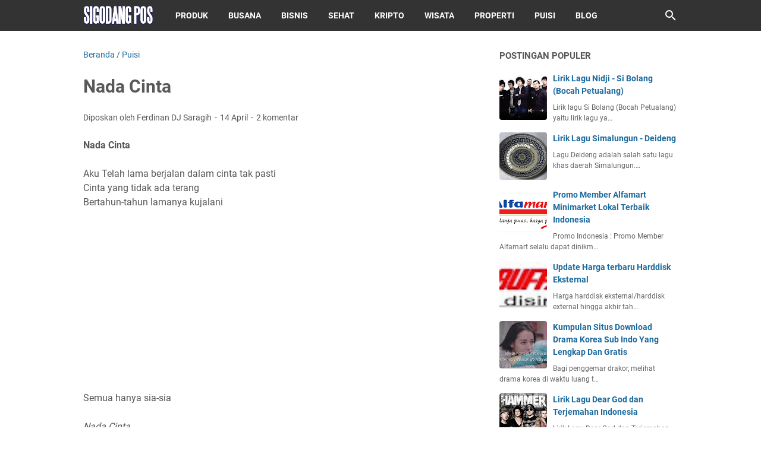

--- FILE ---
content_type: text/html; charset=utf-8
request_url: https://www.google.com/recaptcha/api2/aframe
body_size: 266
content:
<!DOCTYPE HTML><html><head><meta http-equiv="content-type" content="text/html; charset=UTF-8"></head><body><script nonce="Rof8Q9onuKitlhYkHxOW4g">/** Anti-fraud and anti-abuse applications only. See google.com/recaptcha */ try{var clients={'sodar':'https://pagead2.googlesyndication.com/pagead/sodar?'};window.addEventListener("message",function(a){try{if(a.source===window.parent){var b=JSON.parse(a.data);var c=clients[b['id']];if(c){var d=document.createElement('img');d.src=c+b['params']+'&rc='+(localStorage.getItem("rc::a")?sessionStorage.getItem("rc::b"):"");window.document.body.appendChild(d);sessionStorage.setItem("rc::e",parseInt(sessionStorage.getItem("rc::e")||0)+1);localStorage.setItem("rc::h",'1769071287231');}}}catch(b){}});window.parent.postMessage("_grecaptcha_ready", "*");}catch(b){}</script></body></html>

--- FILE ---
content_type: text/javascript; charset=UTF-8
request_url: https://www.sigodangpos.com/feeds/posts/summary/-/Puisi?alt=json-in-script&callback=bacaJuga&max-results=5
body_size: 3651
content:
// API callback
bacaJuga({"version":"1.0","encoding":"UTF-8","feed":{"xmlns":"http://www.w3.org/2005/Atom","xmlns$openSearch":"http://a9.com/-/spec/opensearchrss/1.0/","xmlns$blogger":"http://schemas.google.com/blogger/2008","xmlns$georss":"http://www.georss.org/georss","xmlns$gd":"http://schemas.google.com/g/2005","xmlns$thr":"http://purl.org/syndication/thread/1.0","id":{"$t":"tag:blogger.com,1999:blog-8151303147566544083"},"updated":{"$t":"2026-01-04T12:03:10.849+07:00"},"category":[{"term":"Lirik Lagu Pilihan"},{"term":"Populer"},{"term":"Puisi"},{"term":"Produk"},{"term":"Kumpulan Foto"},{"term":"Lomba"},{"term":"Sastra"},{"term":"Bisnis"},{"term":"Bahasa"},{"term":"Review Film"},{"term":"Simalungun"},{"term":"Kesehatan"},{"term":"Tips Blog"},{"term":"Video"},{"term":"Cara"},{"term":"Indonesian Idol Junior 2014"},{"term":"Biodata"},{"term":"Puisi Cinta"},{"term":"Motivasi"},{"term":"Tata Busana"},{"term":"Cerpen"},{"term":"Otomotif"},{"term":"Menulis"},{"term":"Wisata"},{"term":"Resep Makanan"},{"term":"Properti"},{"term":"Kumpulan"},{"term":"Seputar Android"},{"term":"Review Situs"},{"term":"Tips Digital Marketing"},{"term":"Keluarga"},{"term":"Berita Konser"},{"term":"D.Frida"},{"term":"Fish Eye"},{"term":"Lensa Tempel"},{"term":"Dunia Kripto"},{"term":"Lirik Lagu Simalungun"},{"term":"Toko Online"},{"term":"Koin Pi Network"},{"term":"Puisi Motivasi"},{"term":"Puisi Ibu"},{"term":"Puisi Kehidupan"},{"term":"Puisi Rohani"},{"term":"Puisi Anak"},{"term":"Puisi Natal"},{"term":"Puisi Ayah"},{"term":"Puisi Sahabat"},{"term":"Airdrop Telegram"},{"term":"Hamster Kombat"}],"title":{"type":"text","$t":"Sigodang Pos"},"subtitle":{"type":"html","$t":""},"link":[{"rel":"http://schemas.google.com/g/2005#feed","type":"application/atom+xml","href":"https:\/\/www.sigodangpos.com\/feeds\/posts\/summary"},{"rel":"self","type":"application/atom+xml","href":"https:\/\/www.blogger.com\/feeds\/8151303147566544083\/posts\/summary\/-\/Puisi?alt=json-in-script\u0026max-results=5"},{"rel":"alternate","type":"text/html","href":"https:\/\/www.sigodangpos.com\/search\/label\/Puisi"},{"rel":"hub","href":"http://pubsubhubbub.appspot.com/"},{"rel":"next","type":"application/atom+xml","href":"https:\/\/www.blogger.com\/feeds\/8151303147566544083\/posts\/summary\/-\/Puisi\/-\/Puisi?alt=json-in-script\u0026start-index=6\u0026max-results=5"}],"author":[{"name":{"$t":"Ferdinan DJ Saragih"},"uri":{"$t":"http:\/\/www.blogger.com\/profile\/09597656167474881989"},"email":{"$t":"noreply@blogger.com"},"gd$image":{"rel":"http://schemas.google.com/g/2005#thumbnail","width":"29","height":"32","src":"\/\/blogger.googleusercontent.com\/img\/b\/R29vZ2xl\/AVvXsEjMQ7msYvaHJfvL3JSGJe-MFeOxRT3odHqhYdXwBcAdSr_hj0pkeHttylJOh5BjAblxOgG_TaZUTf8AbqzrOtFmZ18RyyauO2BXDR9E0kWfV3gVVKKqoxghrWD60D5QbMU\/s92\/Ferdinan+DJ+Saragih.jpg"}}],"generator":{"version":"7.00","uri":"http://www.blogger.com","$t":"Blogger"},"openSearch$totalResults":{"$t":"247"},"openSearch$startIndex":{"$t":"1"},"openSearch$itemsPerPage":{"$t":"5"},"entry":[{"id":{"$t":"tag:blogger.com,1999:blog-8151303147566544083.post-8841477590709485707"},"published":{"$t":"2024-04-05T12:58:00.000+07:00"},"updated":{"$t":"2024-04-06T21:45:12.058+07:00"},"category":[{"scheme":"http://www.blogger.com/atom/ns#","term":"Puisi"},{"scheme":"http://www.blogger.com/atom/ns#","term":"Puisi Cinta"}],"title":{"type":"text","$t":"Puisi Patah Hati Karena Cinta Bertepuk Sebelah Tangan"},"summary":{"type":"text","$t":"Sebuah puisi patah hati, karena cinta yang diperjuangkan selama ini hanya bertepuk sebelah tangan. Sedih memang, galau memang, tapi apa hendak dikata sudah takdir.\n\n\n\nBertepuk Sebelah Tangan\n\nCintaku\nKita tak bisa saling memiliki\nKarena kata telah menjelma basi padamu\nCintamu serupa anggur dimalam-malamku\n\nAku mencintaimu\nJauh melampawi pagi yang selalu setia menanti malam\nBahkan seringkali "},"link":[{"rel":"replies","type":"application/atom+xml","href":"https:\/\/www.sigodangpos.com\/feeds\/8841477590709485707\/comments\/default","title":"Posting Komentar"},{"rel":"replies","type":"text/html","href":"https:\/\/www.sigodangpos.com\/2015\/02\/puisi-patah-hati-karena-cinta-bertepuk.html#comment-form","title":"1 Komentar"},{"rel":"edit","type":"application/atom+xml","href":"https:\/\/www.blogger.com\/feeds\/8151303147566544083\/posts\/default\/8841477590709485707"},{"rel":"self","type":"application/atom+xml","href":"https:\/\/www.blogger.com\/feeds\/8151303147566544083\/posts\/default\/8841477590709485707"},{"rel":"alternate","type":"text/html","href":"https:\/\/www.sigodangpos.com\/2015\/02\/puisi-patah-hati-karena-cinta-bertepuk.html","title":"Puisi Patah Hati Karena Cinta Bertepuk Sebelah Tangan"}],"author":[{"name":{"$t":"Ferdinan DJ Saragih"},"uri":{"$t":"http:\/\/www.blogger.com\/profile\/09597656167474881989"},"email":{"$t":"noreply@blogger.com"},"gd$image":{"rel":"http://schemas.google.com/g/2005#thumbnail","width":"29","height":"32","src":"\/\/blogger.googleusercontent.com\/img\/b\/R29vZ2xl\/AVvXsEjMQ7msYvaHJfvL3JSGJe-MFeOxRT3odHqhYdXwBcAdSr_hj0pkeHttylJOh5BjAblxOgG_TaZUTf8AbqzrOtFmZ18RyyauO2BXDR9E0kWfV3gVVKKqoxghrWD60D5QbMU\/s92\/Ferdinan+DJ+Saragih.jpg"}}],"media$thumbnail":{"xmlns$media":"http://search.yahoo.com/mrss/","url":"https:\/\/blogger.googleusercontent.com\/img\/b\/R29vZ2xl\/AVvXsEgkuikFDQzqoDazIYhFn4N-oZVnoTiDFS3Eb7iJDrADNpCgQnz8Km-Pj3Ij8CIFM-Zf2zFn-KVCghAOG-HguhDbNHgibwfrSQ7IcK2Rz9JBrmV6TZBufBEDRwO2vgODJMrFQcZsvsekEfo\/s72-w257-h320-c\/Bertepuk+Sebelah+Tangan.jpg","height":"72","width":"72"},"thr$total":{"$t":"1"}},{"id":{"$t":"tag:blogger.com,1999:blog-8151303147566544083.post-716194980757613764"},"published":{"$t":"2024-03-30T01:53:00.000+07:00"},"updated":{"$t":"2024-03-31T21:11:43.994+07:00"},"category":[{"scheme":"http://www.blogger.com/atom/ns#","term":"Puisi"},{"scheme":"http://www.blogger.com/atom/ns#","term":"Puisi Cinta"}],"title":{"type":"text","$t":"Kata kata Cinta Terbaru Status Facebook"},"summary":{"type":"text","$t":"Menurut Plato “Cinta dianggap oleh banyak orang sebagai salah satu persoalan paling kuno di dunia. Lebih dari itu semua, Ia adalah lambang dari kemujuran kita; rasanya tidak ada kebahagiaan dan keberuntungan masa muda melebihi kebahagiaan dan keberuntungan seorang pencinta dan tak ada kebahagiaan seorang pencinta melebihi kebahagiaan seorang kekasihnya. Sebab, baik dalam kelahiran, atau kekayaan,"},"link":[{"rel":"replies","type":"application/atom+xml","href":"https:\/\/www.sigodangpos.com\/feeds\/716194980757613764\/comments\/default","title":"Posting Komentar"},{"rel":"replies","type":"text/html","href":"https:\/\/www.sigodangpos.com\/2013\/06\/kata-kata-cinta-2013.html#comment-form","title":"2 Komentar"},{"rel":"edit","type":"application/atom+xml","href":"https:\/\/www.blogger.com\/feeds\/8151303147566544083\/posts\/default\/716194980757613764"},{"rel":"self","type":"application/atom+xml","href":"https:\/\/www.blogger.com\/feeds\/8151303147566544083\/posts\/default\/716194980757613764"},{"rel":"alternate","type":"text/html","href":"https:\/\/www.sigodangpos.com\/2013\/06\/kata-kata-cinta-2013.html","title":"Kata kata Cinta Terbaru Status Facebook"}],"author":[{"name":{"$t":"Unknown"},"email":{"$t":"noreply@blogger.com"},"gd$image":{"rel":"http://schemas.google.com/g/2005#thumbnail","width":"16","height":"16","src":"https:\/\/img1.blogblog.com\/img\/b16-rounded.gif"}}],"media$thumbnail":{"xmlns$media":"http://search.yahoo.com/mrss/","url":"https:\/\/blogger.googleusercontent.com\/img\/b\/R29vZ2xl\/AVvXsEjNu2d211fnSQCkfNdYu73d0eFHlDRBS__wk9CTX4I-uJ4GgK7n3QK9j1iiqn7vXVQAF1rWJGRZ8mKPsuCC-dpyRdVzM-8KUw6FiB4ySDmwVzcxatQJXGUwFIrxxDbtpCGInA0tEvNO-CVs\/s72-w320-h306-c\/Kata-kata+Cinta.jpg","height":"72","width":"72"},"thr$total":{"$t":"2"}},{"id":{"$t":"tag:blogger.com,1999:blog-8151303147566544083.post-1587843816696434757"},"published":{"$t":"2024-02-09T21:53:00.000+07:00"},"updated":{"$t":"2024-02-09T21:53:08.564+07:00"},"category":[{"scheme":"http://www.blogger.com/atom/ns#","term":"Puisi"},{"scheme":"http://www.blogger.com/atom/ns#","term":"Puisi Cinta"}],"title":{"type":"text","$t":"Puisi Selamat Ulang Tahun 2024 Nur Farihatul Mubarokah"},"summary":{"type":"text","$t":"Ini tentang kisah hidupnya, yang dimulai sejak 9 Februari 2003, dimana ia terlahir di dunia. Hari ini, genap sudah usiamu 21 tahun. Melewati berbagai macam hal di dunia. Selamat ulang tahun Nur Farihatul Mubarokah. Intinya, di umur sekarang semoga bisa menjadi pribadi yang lebih baik lagi serta dimudahkan dan dilancarkan segala urusannya, Amin.\n\n\n\nBingkisan Nasihat dan Do'a\n\nKu lantunkan do'a "},"link":[{"rel":"replies","type":"application/atom+xml","href":"https:\/\/www.sigodangpos.com\/feeds\/1587843816696434757\/comments\/default","title":"Posting Komentar"},{"rel":"replies","type":"text/html","href":"https:\/\/www.sigodangpos.com\/2024\/02\/puisi-selamat-ulang-tahun-2024-nur.html#comment-form","title":"0 Komentar"},{"rel":"edit","type":"application/atom+xml","href":"https:\/\/www.blogger.com\/feeds\/8151303147566544083\/posts\/default\/1587843816696434757"},{"rel":"self","type":"application/atom+xml","href":"https:\/\/www.blogger.com\/feeds\/8151303147566544083\/posts\/default\/1587843816696434757"},{"rel":"alternate","type":"text/html","href":"https:\/\/www.sigodangpos.com\/2024\/02\/puisi-selamat-ulang-tahun-2024-nur.html","title":"Puisi Selamat Ulang Tahun 2024 Nur Farihatul Mubarokah"}],"author":[{"name":{"$t":"Ferdinan DJ Saragih"},"uri":{"$t":"http:\/\/www.blogger.com\/profile\/09597656167474881989"},"email":{"$t":"noreply@blogger.com"},"gd$image":{"rel":"http://schemas.google.com/g/2005#thumbnail","width":"29","height":"32","src":"\/\/blogger.googleusercontent.com\/img\/b\/R29vZ2xl\/AVvXsEjMQ7msYvaHJfvL3JSGJe-MFeOxRT3odHqhYdXwBcAdSr_hj0pkeHttylJOh5BjAblxOgG_TaZUTf8AbqzrOtFmZ18RyyauO2BXDR9E0kWfV3gVVKKqoxghrWD60D5QbMU\/s92\/Ferdinan+DJ+Saragih.jpg"}}],"media$thumbnail":{"xmlns$media":"http://search.yahoo.com/mrss/","url":"https:\/\/blogger.googleusercontent.com\/img\/b\/R29vZ2xl\/AVvXsEgQZR_lmEK124SmH822rym5WmWf1dPtN4LG6WQimZlzXVsfz9x-1r2T8PpBZQUZM_25W9zpfr9VOmNjPytsu1Gx0hezJw383yq9lyxDoFTXhxlK2keQoIEG-AQ_gI6mv31WpjYwfV7AvzIXB89v7i8K0QbT5qcDxxT3KRnDFFtf0XeMUvzN0aYk2zeZdGI\/s72-w240-h320-c\/Puisi%20Selamat%20Ulang%20Tahun%202024%20Nur%20Farihatul%20Mubarokah.jpeg","height":"72","width":"72"},"thr$total":{"$t":"0"}},{"id":{"$t":"tag:blogger.com,1999:blog-8151303147566544083.post-9130139872335914871"},"published":{"$t":"2024-02-09T09:09:00.000+07:00"},"updated":{"$t":"2024-02-09T21:33:43.166+07:00"},"category":[{"scheme":"http://www.blogger.com/atom/ns#","term":"Puisi"},{"scheme":"http://www.blogger.com/atom/ns#","term":"Puisi Cinta"}],"title":{"type":"text","$t":"Puisi Rindu Romantis"},"summary":{"type":"text","$t":"Sebuah puisi rindu romantis saat kita pernah romantis, ya, saat kita pernah romantis. Entahlah,... tapi puisi ini masih tetap puisi rindu romantis walau kita sekarang sudah tidak saling mengenal lagi saat dulu, ketika puisi ini melantun merdu.\n\n\n\nPuisi Rindu Romantis\n:De \u0026amp; Di\n\nBarang kali rindu memang tak mudah\nBersama cinta yang dikekang bermil-mil\nLenyap sudah pagi hariku yang cerah\n"},"link":[{"rel":"replies","type":"application/atom+xml","href":"https:\/\/www.sigodangpos.com\/feeds\/9130139872335914871\/comments\/default","title":"Posting Komentar"},{"rel":"replies","type":"text/html","href":"https:\/\/www.sigodangpos.com\/2013\/01\/puisi-rindu-romantis.html#comment-form","title":"4 Komentar"},{"rel":"edit","type":"application/atom+xml","href":"https:\/\/www.blogger.com\/feeds\/8151303147566544083\/posts\/default\/9130139872335914871"},{"rel":"self","type":"application/atom+xml","href":"https:\/\/www.blogger.com\/feeds\/8151303147566544083\/posts\/default\/9130139872335914871"},{"rel":"alternate","type":"text/html","href":"https:\/\/www.sigodangpos.com\/2013\/01\/puisi-rindu-romantis.html","title":"Puisi Rindu Romantis"}],"author":[{"name":{"$t":"Unknown"},"email":{"$t":"noreply@blogger.com"},"gd$image":{"rel":"http://schemas.google.com/g/2005#thumbnail","width":"16","height":"16","src":"https:\/\/img1.blogblog.com\/img\/b16-rounded.gif"}}],"media$thumbnail":{"xmlns$media":"http://search.yahoo.com/mrss/","url":"https:\/\/blogger.googleusercontent.com\/img\/b\/R29vZ2xl\/AVvXsEi0oYoWgkB37M0omWpiz6M5xcO608Flotj5mILcsZO6YBEFyglRUJdvTklmRnF4QA3L2fxdGrZUD4bChJ5cnnXK-9h5MT5-jNDT8nOCLMwP0aEf8Dk14Q88VEwPSk6WFhh_xWNos5_KlToW\/s72-w320-h257-c\/Puisi+Rindu+Romantis.jpg","height":"72","width":"72"},"thr$total":{"$t":"4"}},{"id":{"$t":"tag:blogger.com,1999:blog-8151303147566544083.post-7879120128626968733"},"published":{"$t":"2022-11-09T12:00:00.000+07:00"},"updated":{"$t":"2022-12-09T13:17:20.352+07:00"},"category":[{"scheme":"http://www.blogger.com/atom/ns#","term":"Puisi"},{"scheme":"http://www.blogger.com/atom/ns#","term":"Puisi Kehidupan"}],"title":{"type":"text","$t":"Puisi dalam Kematian Singkat"},"summary":{"type":"text","$t":"Sebuah puisi singkat dalam kematian. Kematian selalu membayangi kehidupan, lalu bagaimana jika dalam kematian kita merindukan seseorang yang kita harapkan?\n\n\n\nPada Kematian\n\ndalam kesunyian malam\naku tidur menghadap bulan\nsendiri melewati hari\npagi sudah beranjak siang\nsiang jadi malam\nnamun bayangmu belum juga datang\n\ntujuh malam\nsemua terlewat hanya menunggu\nberharap kau menabur bunga\n"},"link":[{"rel":"replies","type":"application/atom+xml","href":"https:\/\/www.sigodangpos.com\/feeds\/7879120128626968733\/comments\/default","title":"Posting Komentar"},{"rel":"replies","type":"text/html","href":"https:\/\/www.sigodangpos.com\/2011\/10\/pada-kematian.html#comment-form","title":"3 Komentar"},{"rel":"edit","type":"application/atom+xml","href":"https:\/\/www.blogger.com\/feeds\/8151303147566544083\/posts\/default\/7879120128626968733"},{"rel":"self","type":"application/atom+xml","href":"https:\/\/www.blogger.com\/feeds\/8151303147566544083\/posts\/default\/7879120128626968733"},{"rel":"alternate","type":"text/html","href":"https:\/\/www.sigodangpos.com\/2011\/10\/pada-kematian.html","title":"Puisi dalam Kematian Singkat"}],"author":[{"name":{"$t":"Unknown"},"email":{"$t":"noreply@blogger.com"},"gd$image":{"rel":"http://schemas.google.com/g/2005#thumbnail","width":"16","height":"16","src":"https:\/\/img1.blogblog.com\/img\/b16-rounded.gif"}}],"media$thumbnail":{"xmlns$media":"http://search.yahoo.com/mrss/","url":"https:\/\/blogger.googleusercontent.com\/img\/b\/R29vZ2xl\/AVvXsEisi0ofsQfxjH-ngnToLa9CQULAvoJOSM01q8IKtSDzTTFyd2t62mcRg3F_BQMK30bXCtyeW7KoHUa_wv_bj_DJ2mrkPYnUuSwnY-QT0h24WK0VXyGg_S8OARAzF-Xi-K4T-wTpUJjCceE\/s72-c\/Puisi+Motivasi.jpg","height":"72","width":"72"},"thr$total":{"$t":"3"}}]}});

--- FILE ---
content_type: text/javascript; charset=UTF-8
request_url: https://www.sigodangpos.com/feeds/posts/default/-/Puisi?alt=json-in-script&orderby=updated&start-index=6&max-results=5&callback=msRelatedPosts
body_size: 4650
content:
// API callback
msRelatedPosts({"version":"1.0","encoding":"UTF-8","feed":{"xmlns":"http://www.w3.org/2005/Atom","xmlns$openSearch":"http://a9.com/-/spec/opensearchrss/1.0/","xmlns$blogger":"http://schemas.google.com/blogger/2008","xmlns$georss":"http://www.georss.org/georss","xmlns$gd":"http://schemas.google.com/g/2005","xmlns$thr":"http://purl.org/syndication/thread/1.0","id":{"$t":"tag:blogger.com,1999:blog-8151303147566544083"},"updated":{"$t":"2026-01-04T12:03:10.849+07:00"},"category":[{"term":"Lirik Lagu Pilihan"},{"term":"Populer"},{"term":"Puisi"},{"term":"Produk"},{"term":"Kumpulan Foto"},{"term":"Lomba"},{"term":"Sastra"},{"term":"Bisnis"},{"term":"Bahasa"},{"term":"Review Film"},{"term":"Simalungun"},{"term":"Kesehatan"},{"term":"Tips Blog"},{"term":"Video"},{"term":"Cara"},{"term":"Indonesian Idol Junior 2014"},{"term":"Biodata"},{"term":"Puisi Cinta"},{"term":"Motivasi"},{"term":"Tata Busana"},{"term":"Cerpen"},{"term":"Otomotif"},{"term":"Menulis"},{"term":"Wisata"},{"term":"Resep Makanan"},{"term":"Properti"},{"term":"Kumpulan"},{"term":"Seputar Android"},{"term":"Review Situs"},{"term":"Tips Digital Marketing"},{"term":"Keluarga"},{"term":"Berita Konser"},{"term":"D.Frida"},{"term":"Fish Eye"},{"term":"Lensa Tempel"},{"term":"Dunia Kripto"},{"term":"Lirik Lagu Simalungun"},{"term":"Toko Online"},{"term":"Koin Pi Network"},{"term":"Puisi Motivasi"},{"term":"Puisi Ibu"},{"term":"Puisi Kehidupan"},{"term":"Puisi Rohani"},{"term":"Puisi Anak"},{"term":"Puisi Natal"},{"term":"Puisi Ayah"},{"term":"Puisi Sahabat"},{"term":"Airdrop Telegram"},{"term":"Hamster Kombat"}],"title":{"type":"text","$t":"Sigodang Pos"},"subtitle":{"type":"html","$t":""},"link":[{"rel":"http://schemas.google.com/g/2005#feed","type":"application/atom+xml","href":"https:\/\/www.sigodangpos.com\/feeds\/posts\/default"},{"rel":"self","type":"application/atom+xml","href":"https:\/\/www.blogger.com\/feeds\/8151303147566544083\/posts\/default\/-\/Puisi?alt=json-in-script\u0026start-index=6\u0026max-results=5\u0026orderby=updated"},{"rel":"alternate","type":"text/html","href":"https:\/\/www.sigodangpos.com\/search\/label\/Puisi"},{"rel":"hub","href":"http://pubsubhubbub.appspot.com/"},{"rel":"previous","type":"application/atom+xml","href":"https:\/\/www.blogger.com\/feeds\/8151303147566544083\/posts\/default\/-\/Puisi\/-\/Puisi?alt=json-in-script\u0026start-index=1\u0026max-results=5\u0026orderby=updated"},{"rel":"next","type":"application/atom+xml","href":"https:\/\/www.blogger.com\/feeds\/8151303147566544083\/posts\/default\/-\/Puisi\/-\/Puisi?alt=json-in-script\u0026start-index=11\u0026max-results=5\u0026orderby=updated"}],"author":[{"name":{"$t":"Ferdinan DJ Saragih"},"uri":{"$t":"http:\/\/www.blogger.com\/profile\/09597656167474881989"},"email":{"$t":"noreply@blogger.com"},"gd$image":{"rel":"http://schemas.google.com/g/2005#thumbnail","width":"29","height":"32","src":"\/\/blogger.googleusercontent.com\/img\/b\/R29vZ2xl\/AVvXsEjMQ7msYvaHJfvL3JSGJe-MFeOxRT3odHqhYdXwBcAdSr_hj0pkeHttylJOh5BjAblxOgG_TaZUTf8AbqzrOtFmZ18RyyauO2BXDR9E0kWfV3gVVKKqoxghrWD60D5QbMU\/s92\/Ferdinan+DJ+Saragih.jpg"}}],"generator":{"version":"7.00","uri":"http://www.blogger.com","$t":"Blogger"},"openSearch$totalResults":{"$t":"247"},"openSearch$startIndex":{"$t":"6"},"openSearch$itemsPerPage":{"$t":"5"},"entry":[{"id":{"$t":"tag:blogger.com,1999:blog-8151303147566544083.post-4507171164059191924"},"published":{"$t":"2022-06-15T15:54:00.001+07:00"},"updated":{"$t":"2022-12-09T13:02:17.925+07:00"},"category":[{"scheme":"http://www.blogger.com/atom/ns#","term":"Puisi"},{"scheme":"http://www.blogger.com/atom/ns#","term":"Puisi Kehidupan"}],"title":{"type":"text","$t":"Puisi Tentang Si Aku yang Ambigu"},"content":{"type":"html","$t":"Puisi ini berkisah tentang si Aku yang ambigu. Si aku yang gelap, juga terang, setan juga malaikat, laut atau darat.\n\n\u003Cdiv class=\"separator\" style=\"clear: both;\"\u003E\u003Ca href=\"https:\/\/blogger.googleusercontent.com\/img\/b\/R29vZ2xl\/AVvXsEgAXAqw4I3QxFx04B_L6iaNHwpEyHmw9Pn1-5BP_-55FxVuKjWrUWBZi_RBi-vtV7g3Aej_j-BI9FIErpX8642xH4Q8XHxNElEyKZ6sIMiF3cpQdlMIJLDQ0GrDrq2ctDFx1bf_hm_Vru0\/s200\/Puisi+Cinta+dalam+Kesetiaan.jpg\" style=\"display: block; padding: 1em 0px; text-align: center;\"\u003E\u003Cimg alt=\"Puisi Tentang Si Aku yang Ambigu\" border=\"0\" data-original-height=\"200\" data-original-width=\"200\" height=\"200\" src=\"https:\/\/blogger.googleusercontent.com\/img\/b\/R29vZ2xl\/AVvXsEgAXAqw4I3QxFx04B_L6iaNHwpEyHmw9Pn1-5BP_-55FxVuKjWrUWBZi_RBi-vtV7g3Aej_j-BI9FIErpX8642xH4Q8XHxNElEyKZ6sIMiF3cpQdlMIJLDQ0GrDrq2ctDFx1bf_hm_Vru0\/w200-h200\/Puisi+Cinta+dalam+Kesetiaan.jpg\" title=\"Puisi Tentang Si Aku yang Ambigu\" width=\"200\" \/\u003E\u003C\/a\u003E\u003C\/div\u003E\n\n\u003Cdiv style=\"text-align: center;\"\u003E\u003Ch3\u003EAmbigu\u003C\/h3\u003E\n\n: si Aku\u003Cbr \/\u003E\u003Cbr \/\u003E\ndalam mulut yang kau punya\u003Cbr \/\u003E\nberibu hal \u003Cbr \/\u003E\ntermakan \u003Cbr \/\u003E\nbelum kau kunyah\u003Cbr \/\u003E\nperihal tentangku \u003Cbr \/\u003E\nbegitu buas\u003Cbr \/\u003E\nsedangkan singa terasing olehnya\u003Cbr \/\u003E\u003Cbr \/\u003E\n\naku terlalu ambigu untuk kau ketahui\u003Cbr \/\u003E\naku tak bisa kau tebak\u003Cbr \/\u003E\njuga kau kuasai\u003Cbr \/\u003E\nserupa lotre\u003Cbr \/\u003E\naku adalah gelap atau terang\u003Cbr \/\u003E\nsetan atau malaikat\u003Cbr \/\u003E\nlaut atau daratan\u003Cbr \/\u003E\naku adalah kesatuan\u003Cbr \/\u003E\nyang selama ini dipertentangkan, \u003Cb\u003EFerdinan DJ Saragih\u003C\/b\u003E (2008: Ruang Dunia).\u003C\/div\u003E"},"link":[{"rel":"replies","type":"application/atom+xml","href":"https:\/\/www.sigodangpos.com\/feeds\/4507171164059191924\/comments\/default","title":"Posting Komentar"},{"rel":"replies","type":"text/html","href":"https:\/\/www.sigodangpos.com\/2011\/11\/puisi-tentang-si-aku.html#comment-form","title":"7 Komentar"},{"rel":"edit","type":"application/atom+xml","href":"https:\/\/www.blogger.com\/feeds\/8151303147566544083\/posts\/default\/4507171164059191924"},{"rel":"self","type":"application/atom+xml","href":"https:\/\/www.blogger.com\/feeds\/8151303147566544083\/posts\/default\/4507171164059191924"},{"rel":"alternate","type":"text/html","href":"https:\/\/www.sigodangpos.com\/2011\/11\/puisi-tentang-si-aku.html","title":"Puisi Tentang Si Aku yang Ambigu"}],"author":[{"name":{"$t":"Unknown"},"email":{"$t":"noreply@blogger.com"},"gd$image":{"rel":"http://schemas.google.com/g/2005#thumbnail","width":"16","height":"16","src":"https:\/\/img1.blogblog.com\/img\/b16-rounded.gif"}}],"media$thumbnail":{"xmlns$media":"http://search.yahoo.com/mrss/","url":"https:\/\/blogger.googleusercontent.com\/img\/b\/R29vZ2xl\/AVvXsEgAXAqw4I3QxFx04B_L6iaNHwpEyHmw9Pn1-5BP_-55FxVuKjWrUWBZi_RBi-vtV7g3Aej_j-BI9FIErpX8642xH4Q8XHxNElEyKZ6sIMiF3cpQdlMIJLDQ0GrDrq2ctDFx1bf_hm_Vru0\/s72-w200-h200-c\/Puisi+Cinta+dalam+Kesetiaan.jpg","height":"72","width":"72"},"thr$total":{"$t":"7"}},{"id":{"$t":"tag:blogger.com,1999:blog-8151303147566544083.post-8710659365426447663"},"published":{"$t":"2022-10-26T18:10:00.000+07:00"},"updated":{"$t":"2022-11-02T13:22:50.847+07:00"},"category":[{"scheme":"http://www.blogger.com/atom/ns#","term":"Puisi"},{"scheme":"http://www.blogger.com/atom/ns#","term":"Puisi Cinta"}],"title":{"type":"text","$t":"Puisi Ulang Tahun untuk Kekasih Terbaik"},"content":{"type":"html","$t":"Sebuah\u003Cb\u003E puisi ulang tahun untuk kekasih terbaik\u003C\/b\u003E kali ini disuguhkan dalam 5 bait. Puisi yang ditulis Ferdinan DJ Saragih tersebut di tahun 2012 merupakan salah satu puisi terbaiknya di tahun itu. \n\n\u003Cdiv class=\"separator\" style=\"clear: both;\"\u003E\u003Ca href=\"https:\/\/blogger.googleusercontent.com\/img\/b\/R29vZ2xl\/AVvXsEgpENoNK_aUYnoKZhJ4_LYikWFVS5WskVgAvQiww9A6mPXX8JPXVohEx0YjFqYhZ-7TTC3UEOCFIwdxjQkrldlbPFOINrrptvBxmR0hPGVSdnko_IVX7IYgIs6V-75Q2cvekroHydIfvtIR\/s339\/Puisi+Ulang+Tahun+untuk+Kekasih.jpg\" style=\"display: block; padding: 1em 0px; text-align: center;\"\u003E\u003Cimg alt=\"Puisi Ulang Tahun untuk Kekasih Terbaik\" border=\"0\" data-original-height=\"328\" data-original-width=\"339\" height=\"310\" src=\"https:\/\/blogger.googleusercontent.com\/img\/b\/R29vZ2xl\/AVvXsEgpENoNK_aUYnoKZhJ4_LYikWFVS5WskVgAvQiww9A6mPXX8JPXVohEx0YjFqYhZ-7TTC3UEOCFIwdxjQkrldlbPFOINrrptvBxmR0hPGVSdnko_IVX7IYgIs6V-75Q2cvekroHydIfvtIR\/w320-h310\/Puisi+Ulang+Tahun+untuk+Kekasih.jpg\" title=\"Puisi Ulang Tahun untuk Kekasih Terbaik\" width=\"320\" \/\u003E\u003C\/a\u003E\u003C\/div\u003E\n\n\u003Cdiv style=\"text-align: center;\"\u003E\u003Cb\u003ESelamat Ulang Tahun Adinda\u003C\/b\u003E\u003Cbr \/\u003E\u003Cbr \/\u003E\n\nWaktu telah menghantarkanmu\u003Cbr \/\u003E\nPada kenangan masa kecil\u003Cbr \/\u003E\nSaat cinta dari Ibunda\u003Cbr \/\u003E\nMemperkenalkanmu pada dunia\u003Cbr \/\u003E\u003Cbr \/\u003E\n\nKenanglah Ibunda Adinda\u003Cbr \/\u003E\nAtas pengorbanannya.\u003Cbr \/\u003E\nKasih sayangnya yang tulus\u003Cbr \/\u003E\nAkan memacu semangatmu\u003Cbr \/\u003E\nMenggapai angan\u003Cbr \/\u003E\u003Cbr \/\u003E\n\nSemoga malam yang menghantarkanmu\u003Cbr \/\u003E\nPada hari kelahiran\u003Cbr \/\u003E\nAdalah malam penuh kenangan\u003Cbr \/\u003E\nYang meniadakan keluh keputusasaan\u003Cbr \/\u003E\u003Cbr \/\u003E\n\nHidup memang kadang getir\u003Cbr \/\u003E\nBanyak hal yang tak terelakan\u003Cbr \/\u003E\nTapi hidup telah memilihmu\u003Cbr \/\u003E\nDan tidak ada waktu untuk mengelak\u003Cbr \/\u003E\u003Cbr \/\u003E\n\nDengan kecupan hangat\u003Cbr \/\u003E\nKuucapkan:\u003Cbr \/\u003E\n“Selamat ulang tahun adinda\u003Cbr \/\u003E\nSemoga panjang usia\u003Cbr \/\u003E\nMeraih angan dan cita”, \u003Cb\u003EFerdinan DJ Saragih\u003C\/b\u003E, 21 Desember 2012.\u003C\/div\u003E"},"link":[{"rel":"replies","type":"application/atom+xml","href":"https:\/\/www.sigodangpos.com\/feeds\/8710659365426447663\/comments\/default","title":"Posting Komentar"},{"rel":"replies","type":"text/html","href":"https:\/\/www.sigodangpos.com\/2012\/12\/puisi-ulang-tahun-untuk-kekasih.html#comment-form","title":"25 Komentar"},{"rel":"edit","type":"application/atom+xml","href":"https:\/\/www.blogger.com\/feeds\/8151303147566544083\/posts\/default\/8710659365426447663"},{"rel":"self","type":"application/atom+xml","href":"https:\/\/www.blogger.com\/feeds\/8151303147566544083\/posts\/default\/8710659365426447663"},{"rel":"alternate","type":"text/html","href":"https:\/\/www.sigodangpos.com\/2012\/12\/puisi-ulang-tahun-untuk-kekasih.html","title":"Puisi Ulang Tahun untuk Kekasih Terbaik"}],"author":[{"name":{"$t":"Unknown"},"email":{"$t":"noreply@blogger.com"},"gd$image":{"rel":"http://schemas.google.com/g/2005#thumbnail","width":"16","height":"16","src":"https:\/\/img1.blogblog.com\/img\/b16-rounded.gif"}}],"media$thumbnail":{"xmlns$media":"http://search.yahoo.com/mrss/","url":"https:\/\/blogger.googleusercontent.com\/img\/b\/R29vZ2xl\/AVvXsEgpENoNK_aUYnoKZhJ4_LYikWFVS5WskVgAvQiww9A6mPXX8JPXVohEx0YjFqYhZ-7TTC3UEOCFIwdxjQkrldlbPFOINrrptvBxmR0hPGVSdnko_IVX7IYgIs6V-75Q2cvekroHydIfvtIR\/s72-w320-h310-c\/Puisi+Ulang+Tahun+untuk+Kekasih.jpg","height":"72","width":"72"},"thr$total":{"$t":"25"}},{"id":{"$t":"tag:blogger.com,1999:blog-8151303147566544083.post-5287548243622275207"},"published":{"$t":"2022-09-18T16:10:00.000+07:00"},"updated":{"$t":"2022-09-27T19:25:20.564+07:00"},"category":[{"scheme":"http://www.blogger.com/atom/ns#","term":"Puisi"},{"scheme":"http://www.blogger.com/atom/ns#","term":"Puisi Cinta"}],"title":{"type":"text","$t":"Puisi Cinta Romantis Terdalam"},"content":{"type":"html","$t":"Sebuah \u003Cb\u003Epuisi cinta romantis terdalam\u003C\/b\u003E, hanya saja dalam puisi ini logika tetap digunakan. Mencintai namun berharap juga dicintai, menyayangi tapi berharap juga disayangi. Sebuah puisi yang dapat menginspirasi untuk mencintai. \n\n\u003Cdiv class=\"separator\" style=\"clear: both;\"\u003E\u003Ca href=\"https:\/\/blogger.googleusercontent.com\/img\/b\/R29vZ2xl\/AVvXsEi2njF5gB-CWinaop12gldh_1fbib7o00MDvFekKeV6Na2_oyjoVZj43hKG_009xzYfNEEksXh3uKOgWBYv2mT9iKXPFNggd9olfhyfZABeqe08a3vYFQmEY8K9SokSzjHi1HpwyTRCZUo\/s200\/Puisi+Cinta+Romantis.jpg\" style=\"display: block; padding: 1em 0px; text-align: center;\"\u003E\u003Cimg alt=\"Puisi Cinta Romantis Terdalam\" border=\"0\" data-original-height=\"158\" data-original-width=\"200\" height=\"253\" src=\"https:\/\/blogger.googleusercontent.com\/img\/b\/R29vZ2xl\/AVvXsEi2njF5gB-CWinaop12gldh_1fbib7o00MDvFekKeV6Na2_oyjoVZj43hKG_009xzYfNEEksXh3uKOgWBYv2mT9iKXPFNggd9olfhyfZABeqe08a3vYFQmEY8K9SokSzjHi1HpwyTRCZUo\/w320-h253\/Puisi+Cinta+Romantis.jpg\" title=\"Puisi Cinta Romantis Terdalam\" width=\"320\" \/\u003E\u003C\/a\u003E\u003C\/div\u003E\n\n\u003Cdiv style=\"text-align: center;\"\u003E\u003Ch3\u003EPuisi Cinta Romantis\u003C\/h3\u003E\n:Romeo\u0026amp;Juliet\u003Cbr \/\u003E\nAku ingin mencintaimu\u003Cbr \/\u003E\nDalam segenap keinginanku\u003Cbr \/\u003E\n“Cinta yang ingin dicintai\u003Cbr \/\u003E\nRasa yang ingin dimiliki”\u003Cbr \/\u003E\nHanya saja\u003Cbr \/\u003E\nTak ada yang harus kupaksakan\u003Cbr \/\u003E\u003Cbr \/\u003E\n\nCintaku hanya untuk kekasihku\u003Cbr \/\u003E\nYang menyebutku kekasih\u003Cbr \/\u003E\nAku ingin menjadi Romeo\u003Cbr \/\u003E\nSaat kau menjadi Juliet\u003Cbr \/\u003E\u003Cbr \/\u003E\n\nBukan kegilaanku\u003Cbr \/\u003E\nMemaksakan sebuah cinta\u003Cbr \/\u003E\nBukan keisenganku\u003Cbr \/\u003E\nMencintai cinta dalam ketiadaan\u003Cbr \/\u003E\u003Cbr \/\u003E\n\nJika bukan kau\u003Cbr \/\u003E\nAku akan kembali berkelana\u003Cbr \/\u003E\nMencari cinta\u003Cbr \/\u003E\nHingga cintaku dan cintanya\u003Cbr \/\u003E\nDipersatukan dalam kesatuan\u003Cbr \/\u003E\nDua hati yang saling memilih \u003Cbr \/\u003E\u003Cbr \/\u003E\n\nKamu hanyalah cinta\u003Cbr \/\u003E\nDalam kehidupan\u003Cbr \/\u003E\nSetelah kematian\u003Cbr \/\u003E\nAdalah teka-teki pengharapan, \u003Cb\u003EFerdinan DJ Saragih\u003C\/b\u003E (2012).\u003C\/div\u003E"},"link":[{"rel":"replies","type":"application/atom+xml","href":"https:\/\/www.sigodangpos.com\/feeds\/5287548243622275207\/comments\/default","title":"Posting Komentar"},{"rel":"replies","type":"text/html","href":"https:\/\/www.sigodangpos.com\/2012\/09\/puisi-cinta-romantis.html#comment-form","title":"7 Komentar"},{"rel":"edit","type":"application/atom+xml","href":"https:\/\/www.blogger.com\/feeds\/8151303147566544083\/posts\/default\/5287548243622275207"},{"rel":"self","type":"application/atom+xml","href":"https:\/\/www.blogger.com\/feeds\/8151303147566544083\/posts\/default\/5287548243622275207"},{"rel":"alternate","type":"text/html","href":"https:\/\/www.sigodangpos.com\/2012\/09\/puisi-cinta-romantis.html","title":"Puisi Cinta Romantis Terdalam"}],"author":[{"name":{"$t":"Unknown"},"email":{"$t":"noreply@blogger.com"},"gd$image":{"rel":"http://schemas.google.com/g/2005#thumbnail","width":"16","height":"16","src":"https:\/\/img1.blogblog.com\/img\/b16-rounded.gif"}}],"media$thumbnail":{"xmlns$media":"http://search.yahoo.com/mrss/","url":"https:\/\/blogger.googleusercontent.com\/img\/b\/R29vZ2xl\/AVvXsEi2njF5gB-CWinaop12gldh_1fbib7o00MDvFekKeV6Na2_oyjoVZj43hKG_009xzYfNEEksXh3uKOgWBYv2mT9iKXPFNggd9olfhyfZABeqe08a3vYFQmEY8K9SokSzjHi1HpwyTRCZUo\/s72-w320-h253-c\/Puisi+Cinta+Romantis.jpg","height":"72","width":"72"},"thr$total":{"$t":"7"}},{"id":{"$t":"tag:blogger.com,1999:blog-8151303147566544083.post-8453577376071974067"},"published":{"$t":"2022-07-15T00:50:00.000+07:00"},"updated":{"$t":"2022-08-02T11:51:31.586+07:00"},"category":[{"scheme":"http://www.blogger.com/atom/ns#","term":"Puisi"},{"scheme":"http://www.blogger.com/atom/ns#","term":"Puisi Cinta"}],"title":{"type":"text","$t":"Puisi Rindu untuk Kekasih yang Telah Meninggal"},"content":{"type":"html","$t":"Sebuah puisi rindu untuk kekasih yang telah tiada. Bila saatnya tiba,\u0026nbsp; semoga kita dipertemukan pada kehidupan lainnya.\n\n\u003Cdiv class=\"separator\" style=\"clear: both;\"\u003E\u003Ca href=\"https:\/\/blogger.googleusercontent.com\/img\/b\/R29vZ2xl\/AVvXsEhrqFAxkJlWAdnz9xMXQklHtuKE_Ic40cW8M95BkTwnvy1gCLqZk7KbWBtNXF-SSElBtMQLIQCZ9__t8RHQEe3uUpSWlGH7wACo7YaIPui99wVCPL0Bd4m6kq9EMv6Tgb-OqtjdCxNi1eem\/s220\/Memilih+Setia.jpg\" style=\"display: block; padding: 1em 0px; text-align: center;\"\u003E\u003Cimg alt=\"Puisi Rindu untuk Kekasih yang Telah Meninggal\" border=\"0\" data-original-height=\"211\" data-original-width=\"220\" height=\"307\" src=\"https:\/\/blogger.googleusercontent.com\/img\/b\/R29vZ2xl\/AVvXsEhrqFAxkJlWAdnz9xMXQklHtuKE_Ic40cW8M95BkTwnvy1gCLqZk7KbWBtNXF-SSElBtMQLIQCZ9__t8RHQEe3uUpSWlGH7wACo7YaIPui99wVCPL0Bd4m6kq9EMv6Tgb-OqtjdCxNi1eem\/w320-h307\/Memilih+Setia.jpg\" title=\"Puisi Rindu untuk Kekasih yang Telah Meninggal\" width=\"320\" \/\u003E\u003C\/a\u003E\u003C\/div\u003E\n\n\u003Cdiv style=\"text-align: center;\"\u003E\u003Ch3\u003EWanitaku\u003C\/h3\u003E\n\nmalam yang melantun merdu\u003Cbr \/\u003E\nmengingatkanku pada senyummu wanitaku\u003Cbr \/\u003E\nsayang kau telah beradu di lain waktu\u003Cbr \/\u003E\nbukan lagi di duniaku\u003Cbr \/\u003E\n\u003Cbr \/\u003E\nkata-kata yang pernah kususupkan \u003Cbr \/\u003E\ndalam dadamu\u003Cbr \/\u003E\nyang kukekalkan di tebing batu-batu\u003Cbr \/\u003E\ntelah mengekal membatu\u003Cbr \/\u003E\nseperti nyanyian doa-doa  ibuku \u003Cbr \/\u003E\nketika aku belum tau rasa malu\u003Cbr \/\u003E\n\u003Cbr \/\u003E\nseandainya aku berkunjung keduniamu\u003Cbr \/\u003E\napakah kau menyambutku\u003Cbr \/\u003E\nseperti malam-malam merdu\u003Cbr \/\u003E\nmenjamuku dengan cintamu?, \u003Cb\u003EFerdinan DJ Saragih\u003C\/b\u003E (\u003Ci\u003E2009\u003C\/i\u003E: Bandung).\u003C\/div\u003E"},"link":[{"rel":"replies","type":"application/atom+xml","href":"https:\/\/www.sigodangpos.com\/feeds\/8453577376071974067\/comments\/default","title":"Posting Komentar"},{"rel":"replies","type":"text/html","href":"https:\/\/www.sigodangpos.com\/2011\/07\/puisi-cinta-romantis-untuk-kekasih.html#comment-form","title":"0 Komentar"},{"rel":"edit","type":"application/atom+xml","href":"https:\/\/www.blogger.com\/feeds\/8151303147566544083\/posts\/default\/8453577376071974067"},{"rel":"self","type":"application/atom+xml","href":"https:\/\/www.blogger.com\/feeds\/8151303147566544083\/posts\/default\/8453577376071974067"},{"rel":"alternate","type":"text/html","href":"https:\/\/www.sigodangpos.com\/2011\/07\/puisi-cinta-romantis-untuk-kekasih.html","title":"Puisi Rindu untuk Kekasih yang Telah Meninggal"}],"author":[{"name":{"$t":"Unknown"},"email":{"$t":"noreply@blogger.com"},"gd$image":{"rel":"http://schemas.google.com/g/2005#thumbnail","width":"16","height":"16","src":"https:\/\/img1.blogblog.com\/img\/b16-rounded.gif"}}],"media$thumbnail":{"xmlns$media":"http://search.yahoo.com/mrss/","url":"https:\/\/blogger.googleusercontent.com\/img\/b\/R29vZ2xl\/AVvXsEhrqFAxkJlWAdnz9xMXQklHtuKE_Ic40cW8M95BkTwnvy1gCLqZk7KbWBtNXF-SSElBtMQLIQCZ9__t8RHQEe3uUpSWlGH7wACo7YaIPui99wVCPL0Bd4m6kq9EMv6Tgb-OqtjdCxNi1eem\/s72-w320-h307-c\/Memilih+Setia.jpg","height":"72","width":"72"},"thr$total":{"$t":"0"}},{"id":{"$t":"tag:blogger.com,1999:blog-8151303147566544083.post-956510099309306304"},"published":{"$t":"2022-08-01T09:00:00.000+07:00"},"updated":{"$t":"2022-08-02T11:23:13.583+07:00"},"category":[{"scheme":"http://www.blogger.com/atom/ns#","term":"Puisi"},{"scheme":"http://www.blogger.com/atom/ns#","term":"Puisi Cinta"}],"title":{"type":"text","$t":"Puisi untuk Perempuan Hebat"},"content":{"type":"html","$t":"Sebuah puisi untuk perempuan hebat, yang susah untuk kutaklukkan, yang tidak \"gampangan\" namun itu yang membuatku semakin tertantang.\n\n\u003Cdiv class=\"separator\" style=\"clear: both;\"\u003E\u003Ca href=\"https:\/\/blogger.googleusercontent.com\/img\/b\/R29vZ2xl\/AVvXsEjRP8z9IZKMy8ppZ366MAHoGY6NWsm5n31cx3lxODqMGaJU98NvxepC32XJODChMjh4d1OM2v6QcP-7160YpGzk4D16tYHkSdtzOeETzXEgeZB6VzlvuZPSr9HwAFyrYoSW0f9w6rqj0vI\/s242\/Kumpulan+Puisi+Cinta+2012.jpg\" style=\"display: block; padding: 1em 0px; text-align: center;\"\u003E\u003Cimg alt=\"Puisi untuk Perempuan Hebat\" border=\"0\" data-original-height=\"193\" data-original-width=\"242\" height=\"254\" src=\"https:\/\/blogger.googleusercontent.com\/img\/b\/R29vZ2xl\/AVvXsEjRP8z9IZKMy8ppZ366MAHoGY6NWsm5n31cx3lxODqMGaJU98NvxepC32XJODChMjh4d1OM2v6QcP-7160YpGzk4D16tYHkSdtzOeETzXEgeZB6VzlvuZPSr9HwAFyrYoSW0f9w6rqj0vI\/w320-h254\/Kumpulan+Puisi+Cinta+2012.jpg\" title=\"Puisi untuk Perempuan Hebat\" width=\"320\" \/\u003E\u003C\/a\u003E\u003C\/div\u003E\n\n\u003Cdiv style=\"text-align: center;\"\u003E\u003Ch3\u003EPerempuanku\u003C\/h3\u003E\n\nhatimu selalu saja kau selimuti\u003Cbr \/\u003E\npada suasana gerah kemarau ini\u003Cbr \/\u003E\naku kehausan menyelusuri bukit\u003Cbr \/\u003E\nlembah\u003Cbr \/\u003E\nlorong\u003Cbr \/\u003E\nyang kau beri api\u003Cbr \/\u003E\u003Cbr \/\u003E\n\nmenunggu pada musim\u003Cbr \/\u003E\npenghujan nanti\u003Cbr \/\u003E\nterlalu sulit buatku\u003Cbr \/\u003E\nmelewati lumpur-lumpur mati\u003Cbr \/\u003E\nuntuk menggapai puncakmu\u003Cbr \/\u003E\u003Cbr \/\u003E\n\nperempuan\u003Cbr \/\u003E\ndengan jubah salju\u003Cbr \/\u003E\nakan kuterobos apimu\u003Cbr \/\u003E\nsebelum puncakmu\u003Cbr \/\u003E\nditumbuhi ladang-ladang baru, \u003Cb\u003EFerdinan DJ Saragih\u003C\/b\u003E (\u003Ci\u003E2009\u003C\/i\u003E: Bandung).\u003C\/div\u003E"},"link":[{"rel":"replies","type":"application/atom+xml","href":"https:\/\/www.sigodangpos.com\/feeds\/956510099309306304\/comments\/default","title":"Posting Komentar"},{"rel":"replies","type":"text/html","href":"https:\/\/www.sigodangpos.com\/2011\/09\/puisi-untuk-perempuan.html#comment-form","title":"0 Komentar"},{"rel":"edit","type":"application/atom+xml","href":"https:\/\/www.blogger.com\/feeds\/8151303147566544083\/posts\/default\/956510099309306304"},{"rel":"self","type":"application/atom+xml","href":"https:\/\/www.blogger.com\/feeds\/8151303147566544083\/posts\/default\/956510099309306304"},{"rel":"alternate","type":"text/html","href":"https:\/\/www.sigodangpos.com\/2011\/09\/puisi-untuk-perempuan.html","title":"Puisi untuk Perempuan Hebat"}],"author":[{"name":{"$t":"Unknown"},"email":{"$t":"noreply@blogger.com"},"gd$image":{"rel":"http://schemas.google.com/g/2005#thumbnail","width":"16","height":"16","src":"https:\/\/img1.blogblog.com\/img\/b16-rounded.gif"}}],"media$thumbnail":{"xmlns$media":"http://search.yahoo.com/mrss/","url":"https:\/\/blogger.googleusercontent.com\/img\/b\/R29vZ2xl\/AVvXsEjRP8z9IZKMy8ppZ366MAHoGY6NWsm5n31cx3lxODqMGaJU98NvxepC32XJODChMjh4d1OM2v6QcP-7160YpGzk4D16tYHkSdtzOeETzXEgeZB6VzlvuZPSr9HwAFyrYoSW0f9w6rqj0vI\/s72-w320-h254-c\/Kumpulan+Puisi+Cinta+2012.jpg","height":"72","width":"72"},"thr$total":{"$t":"0"}}]}});